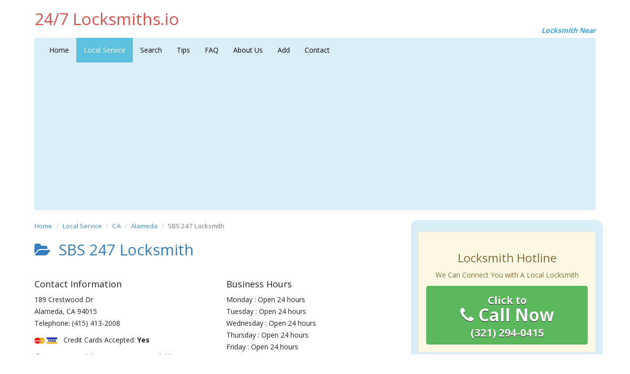

--- FILE ---
content_type: text/html; charset=UTF-8
request_url: https://www.247locksmiths.io/local/sbs-247-locksmith-189-crestwood-dr-1206.html
body_size: 7698
content:

<!DOCTYPE html>
<html lang="en">
	<head>
    	<meta charset="utf-8">
    	<meta http-equiv="X-UA-Compatible" content="IE=edge">
    	<meta name="viewport" content="width=device-width, initial-scale=1">
		
		<script async src="https://pagead2.googlesyndication.com/pagead/js/adsbygoogle.js?client=ca-pub-8618331455519088"
     crossorigin="anonymous"></script>
	 
	 
<!-- Global site tag (gtag.js) - Google Analytics -->
<script async src="https://www.googletagmanager.com/gtag/js?id=G-H5M8V9DHVC"></script>
<script>
  window.dataLayer = window.dataLayer || [];
  function gtag(){dataLayer.push(arguments);}
  gtag('js', new Date());

  gtag('config', 'G-H5M8V9DHVC');
</script>    <title>SBS 247 Locksmith - Alameda, California 94015 24/7 Locksmith</title>
    <meta name="description" content="Local locksmith near me in Alameda, California 94015, 189 Crestwood Dr, SBS 247 Locksmith contact details, map & service details.">

    <script src="https://ajax.googleapis.com/ajax/libs/jquery/1.11.3/jquery.min.js"></script>
    <script type="text/javascript" src="https://www.247locksmiths.io/js/rating.js"></script>
    <script language="javascript" type="text/javascript">
      $(function() {
          $("#rating_star").codexworld_rating_widget({
              starLength: '5',
              initialValue: '',
              callbackFunctionName: 'processRating',
              imageDirectory: 'https://www.247locksmiths.io/images',
              inputAttr: 'postID'
          });
      });

      function processRating(val, attrVal, locksmith, city, state, postal){
        locksmith = 'SBS 247 LOCKSMITH';
        city = 'Alameda';
        state = 'CA';
        postal = '94015';
        $.ajax({
            type: 'POST',
            url: 'https://www.247locksmiths.io/rating.php',
            data: 'postID='+attrVal+'&ratingPoints='+val,
            dataType: 'json',
            success : function(data) {
                if (data.status == 'ok') {
                    alert('You have rated '+val+' to\n'+locksmith+'\n'+city+', '+state+' '+postal);
                    $('#avgrat').text(data.average_rating);
                    $('#totalrat').text(data.rating_number);
                }
            }
        });
    }
    </script>
    <style type="text/css">
      .overall-rating{font-size: 14px;margin-top: 5px;color: #8e8d8d;}
    </style>

        	<link href='https://fonts.googleapis.com/css?family=Open+Sans:400,600,700' rel='stylesheet' type='text/css'>
        <link href="https://www.247locksmiths.io/css/bootstrap.min.css" rel="stylesheet">
        <link href="https://www.247locksmiths.io/css/style.css" rel="stylesheet">
        <link rel="stylesheet" href="https://maxcdn.bootstrapcdn.com/font-awesome/4.3.0/css/font-awesome.min.css">

        <!--[if lt IE 9]><script src="../../assets/js/ie8-responsive-file-warning.js"></script><![endif]-->
        <script src="https://www.247locksmiths.io/js/ie-emulation-modes-warning.js"></script>

        <!-- IE10 viewport hack for Surface/desktop Windows 8 bug -->
        <script src="https://www.247locksmiths.io/js/ie10-viewport-bug-workaround.js"></script>

        <!-- HTML5 shim and Respond.js IE8 support of HTML5 elements and media queries -->
        <!--[if lt IE 9]>
        <script src="https://oss.maxcdn.com/html5shiv/3.7.2/html5shiv.min.js"></script>
        <script src="https://oss.maxcdn.com/respond/1.4.2/respond.min.js"></script>
        <![endif]-->
        <link rel="icon" href="https://www.247locksmiths.io/images/favicon.ico">
    </head>

    <body onLoad="initialize()">
    	<div class="container">
    		<div class="masthead">
                <h3 class="text-muted">24/7 Locksmiths.io</h3>
    			<div class="subtitle">Locksmith Near</div>
    		</div>
    		<div class="clearfix"></div>

    		<div class="navbar navbar-default" role="navigation">
    			<div class="container-fluid">
    				<div class="navbar-header">
    					<button type="button" class="navbar-toggle" data-toggle="collapse" data-target=".navbar-collapse">
    						<span class="sr-only">Toggle navigation</span>
    						<span class="icon-bar"></span>
    						<span class="icon-bar"></span>
    						<span class="icon-bar"></span>
    					</button>
    				</div>                    
                <div class="navbar-collapse collapse">
                    <ul class="nav navbar-nav">
                    <li><a href="https://www.247locksmiths.io/">Home</a></li>
                    <li class="active"><a href="https://www.247locksmiths.io/local-service.html">Local Service</a></li>
					<li><a href="https://www.247locksmiths.io/search.html">Search</a></li>
                    <li><a href="https://www.247locksmiths.io/tips.html">Tips</a></li>
                    <li><a href="https://www.247locksmiths.io/faq.html">FAQ</a></li>
                    <li><a href="https://www.247locksmiths.io/about.html">About Us</a></li>
					<li><a href="https://www.247locksmiths.io/premium.php">Add</a></li>
                    <!--<li><a href="https://www.247locksmiths.io/nearme.html">Near Me</a></li>-->
                    <li><a href="https://www.247locksmiths.io/contact.html">Contact</a></li>
                </ul>
            </div>
        </div>
    </div>

    <div class="row" itemscope itemtype="https://schema.org/LocalBusiness">
        <div class="col-lg-8">
            <ul class="breadcrumb">
                <li><a href="https://www.247locksmiths.io/">Home</a></li>
                <li><a href="https://www.247locksmiths.io/local-service.html">Local Service</a></li>
                <li><a href="https://www.247locksmiths.io/ca.html">CA</a></li>
                <li><a href="https://www.247locksmiths.io/ca/alameda/">Alameda</a></li>
                <li class="active">SBS 247 Locksmith</li>
            </ul>

            <h2 itemprop="name"><i class="fa fa-folder-open"></i>&nbsp; SBS 247 Locksmith</h2>

          ﻿  <div class="row">
                <div class="col-lg-6">
                    <h4>Contact Information</h4>
                    <p itemprop="address" itemscope itemtype="https://schema.org/PostalAddress"><span itemprop="streetAddress">189 Crestwood Dr</span><br><span itemprop="addressLocality">Alameda</span>, <span itemprop="addressRegion">CA</span> <span itemprop="postalCode">94015</span><meta itemprop="addressCountry" content="United States"><br>Telephone: <span itemprop="telephone">(415) 413-2008</span></p><p><img src="https://www.247locksmiths.io/images/visa-mastercard.jpg" alt="Visa and Mastercard accepted Image" title="Visa & Mastercard Accepted"> &nbsp; Credit Cards Accepted: <strong>Yes</strong></p><p><img src="https://www.247locksmiths.io/images/24h.jpg" alt="Around the Clock Service" title="24/7 service"> &nbsp; 24 Hour Mobile on-site service available: <strong>Yes</strong></p><p><strong>Service Area: </strong>Serving Alameda and surrounding areas.</p>                </div>
                <div class="col-lg-6">
                    <h4>Business Hours</h4>
                    <p>Monday : Open 24 hours<br>Tuesday : Open 24 hours<br>Wednesday : Open 24 hours<br>Thursday : Open 24 hours<br>Friday : Open 24 hours<br>Saturday : Open 24 hours<br>Sunday : Open 24 hours</p>      
                </div>
            </div>
                        <link rel="stylesheet" href="https://unpkg.com/leaflet@1.5.1/dist/leaflet.css" />
        <script src="https://unpkg.com/leaflet@1.5.1/dist/leaflet.js"></script>
        <title></title>
      </head>

             <script>

              function initialize()
              {
                var map = L.map('map').setView([0, 0], 1);
                var link = document.getElementById("store-link");
                var lat  = link.getAttribute("data-lat");
            	var lng  = link.getAttribute("data-lng");
            	var info = "<strong>" + link.getAttribute("data-name") + "</strong><br>" + link.getAttribute("data-addr");

                L.tileLayer('https://{s}.tile.openstreetmap.org/{z}/{x}/{y}.png', {
          attribution: '&copy; <a href="https://www.openstreetmap.org/copyright">OpenStreetMap</a> contributors'
      }).addTo(map);


        L.marker([lat,lng]).addTo(map)
            .bindPopup(info)
            .openPopup();
             map.setView([lat,lng], 10);
                 
                }

              </script>

            

            <hr>

            <div class="row">
                <div class="col-lg-6">
                <div id ="map" style="height: 300px; width: 100%;"></div>
                  
                </div>
                <div class="col-lg-6">
                    <h4>More Business Information</h4>
                    <p><strong>Listing ID:</strong> 1206</p><p><strong>State:</strong> <a href="https://www.247locksmiths.io/ca.html">California</a></p><p><strong>Website:</strong> locksmithdalycity.com/locksmith-daly-city</p>
                    <p><small><u>GPS coordinates:</u><br>Latitude: 37.740076<br>Longitude: -121.947572</small></p>
                    <p><a href="whatsapp://send" data-text="Dail (866) 670-3266 to connect to a Local 24/7 Locksmith" data-href="https://www.247locksmiths.io" class="wa_btn wa_btn_s" style="display:none">Share via Whatsapp</a></p>
                    <p><a href="https://maps.google.com/maps?saddr=&daddr=189 Crestwood Dr, Alameda, CA 94015&ie=UTF8&t=m&z=16&layer=t" rel="nofollow" target="_blank" class="btn btn-sm btn-success">Get Driving Directions</a></p>

                    <h4>Like this Locksmith Business on Facebook</h4>
                    <div id="fb-root"></div>
                    <script>(function(d, s, id) {
                      var js, fjs = d.getElementsByTagName(s)[0];
                      if (d.getElementById(id)) return;
                      js = d.createElement(s); js.id = id;
                      js.src = "//connect.facebook.net/en_US/sdk.js#xfbml=1&version=v2.4";
                      fjs.parentNode.insertBefore(js, fjs);
                    }(document, 'script', 'facebook-jssdk'));</script>
                    <div class="fb-like" data-href="https://www.247locksmiths.io/local/sbs-247-locksmith-189-crestwood-dr-1206.html" data-layout="standard" data-action="like" data-show-faces="false" data-share="true"></div>
                    <p><small>Are you the owner? Upgrade your listing <a href="https://www.247locksmiths.io/update/1206.html" rel="nofollow" target="_blank">here</a>.</small></p>
                    <div href="" id="store-link" data-lng="-121.947572" data-lat="37.740076"  data-addr="189 Crestwood Dr" data-name="SBS 247 Locksmith"></div>
                </div>
            </div>
            <hr>
          ﻿  

            <div class="panel panel-info">
              <div class="panel-heading">
                <h3 class="panel-title"><i class="fa fa-list"></i> Customer Reviews & Ratings</h3>
              </div>
              <div class="panel-body">
                <div class="row" itemprop="aggregateRating" itemscope itemtype="https://schema.org/AggregateRating">
                  <meta itemprop="bestRating" content="5">
                  <meta itemprop="worstRating" content="1">
                  <div class="col-lg-4">
                    <center>
                      <p><i class="fa fa-star grey"></i><i class="fa fa-star grey"></i><i class="fa fa-star grey"></i><i class="fa fa-star grey"></i><i class="fa fa-star grey"></i><br>Rating <span id="avgrat">0</span>, based on <span id="totalrat">0</span> votes.</p>                      <input name="rating" value="1206" id="rating_star" type="hidden" postID="1206">
        		          <div class="overall-rating"></div>
                    </center>
		              </div>
		            </div>
      
                <br>

                

                <div class="center"><button data-toggle="modal" data-target="#squarespaceModal" class="btn btn-primary center-block"><i class="fa fa-pencil"></i> Submit Your Review</button></div>
                <div class="modal fade" id="squarespaceModal" tabindex="-1" role="dialog" aria-labelledby="modalLabel" aria-hidden="true">
                  <div class="modal-dialog">
                  <div class="modal-content">
                    <div class="modal-header">
                      <button type="button" class="close" data-dismiss="modal"><span aria-hidden="true">×</span><span class="sr-only">Close</span></button>
                      <h4 class="modal-title" id="lineModalLabel">
                        <small>Submit your review on</small><br>
                        SBS 247 Locksmith, Alameda, CA 94015                      </h4>
                    </div>
                    <div class="modal-body">
                                            <form role="form" method="post" action="">
                        <div class="form-group">
                          <label for="Name">Your Name</label>
                          <input name="txtName" type="text" maxlength="60" class="form-control" value="" placeholder="Your Name" required>
                        </div>
                        <div class="form-group">
                          <label for="Review">Review</label>
                          <textarea name="txtMessage" rows="6" placeholder="Type your review on SBS 247 Locksmith" class="form-control" required></textarea>
                        </div>
                        <div class="form-group">
                          <label for="Rating">Rating</label> &nbsp;
                          <label class="radio-inline"><input name="radioGroup" id="radio1" value="1" type="radio">1</label>
                          <label class="radio-inline"><input name="radioGroup" id="radio2" value="2" type="radio">2</label>
                          <label class="radio-inline"><input name="radioGroup" id="radio3" value="3" type="radio" checked="checked">3</label>
                          <label class="radio-inline"><input name="radioGroup" id="radio4" value="4" type="radio">4</label>
                          <label class="radio-inline"><input name="radioGroup" id="radio5" value="5" type="radio">5</label>
                        </div>

                        
                        <div class="checkbox">
                          <label>
                            <input type="checkbox" onchange="document.getElementById('sendNewSms').disabled = !this.checked;"> Check to post
                          </label>
                        </div>
                        <button type="submit" id="sendNewSms" class="btn btn-success btn-block" name="btnSubmit" disabled="disabled">Post Review</button>
                      </form>
                    </div>
                    <div class="modal-footer">
                      <div class="btn-group btn-group-justified" role="group" aria-label="group button">
                        <div class="btn-group" role="group">
                          <button type="button" class="btn btn-default" data-dismiss="modal"  role="button">Close</button>
                        </div>
                      </div>
                    </div>
                  </div>
                </div>
              </div>                
            </div>
          </div>

             <br>
<!--script async src="//pagead2.googlesyndication.com/pagead/js/adsbygoogle.js"></script-->
<!-- Locksmiths_Responsive -->
<!--ins class="adsbygoogle"
     style="display:block"
     data-ad-client="ca-pub-0618625851299233"
     data-ad-slot="7773040133"
     data-ad-format="auto"></ins>
<script>
(adsbygoogle = window.adsbygoogle || []).push({});
</script-->
<br>   
                <h3>Other Locksmith Professionals Near you</h3>
<table class="table table-striped">
    <tbody>
					
	        	<tr>
	        		<td>
	                    <img src="https://www.247locksmiths.io/images/24h_red.jpg" alt="Around the Clock Service" title="No 24/7 service"> 		                    <a href="https://www.247locksmiths.io/local/entirely-toyota-9843-broadmoor-dr-3001.html">
		                    	Entirely Toyota					    	</a> (<span class="green">0.28 miles</span>) - 9843 Broadmoor Dr, <a href="https://www.247locksmiths.io/ca/dublin/">Dublin</a>, CA 94583		            </td>
		            <td width="50">
		            	<a href="https://www.247locksmiths.io/local/entirely-toyota-9843-broadmoor-dr-3001.html">details</a>
		            </td>
		        </tr>
				
	        	<tr>
	        		<td>
	                    <img src="https://www.247locksmiths.io/images/24h.jpg" alt="Around the Clock Service" title="24/7 service"> 		                    <a href="https://www.247locksmiths.io/local/available-locksmith-san-ramon-21001-san-ramon-valley-blvdste-4a-134-2993.html">
		                    	Available Locksmith San Ramon					    	</a> (<span class="green">1.11 miles</span>) - 21001 San Ramon Valley BlvdSte 4a-134, <a href="https://www.247locksmiths.io/ca/dublin/">Dublin</a>, CA 94583		            </td>
		            <td width="50">
		            	<a href="https://www.247locksmiths.io/local/available-locksmith-san-ramon-21001-san-ramon-valley-blvdste-4a-134-2993.html">details</a>
		            </td>
		        </tr>
				
	        	<tr>
	        		<td>
	                    <img src="https://www.247locksmiths.io/images/24h.jpg" alt="Around the Clock Service" title="24/7 service"> 		                    <a href="https://www.247locksmiths.io/local/alternative-lockout-134-sunset-dr-2995.html">
		                    	Alternative Lockout					    	</a> (<span class="green">1.69 miles</span>) - 134 Sunset Dr, <a href="https://www.247locksmiths.io/ca/dublin/">Dublin</a>, CA 94583		            </td>
		            <td width="50">
		            	<a href="https://www.247locksmiths.io/local/alternative-lockout-134-sunset-dr-2995.html">details</a>
		            </td>
		        </tr>
				
	        	<tr>
	        		<td>
	                    <img src="https://www.247locksmiths.io/images/24h_red.jpg" alt="Around the Clock Service" title="No 24/7 service"> 		                    <a href="https://www.247locksmiths.io/local/pm-enterprises-6990-village-parkwaysuite-202-3004.html">
		                    	PM Enterprises					    	</a> (<span class="green">2.56 miles</span>) - 6990 Village ParkwaySuite 202, <a href="https://www.247locksmiths.io/ca/dublin/">Dublin</a>, CA 94568		            </td>
		            <td width="50">
		            	<a href="https://www.247locksmiths.io/local/pm-enterprises-6990-village-parkwaysuite-202-3004.html">details</a>
		            </td>
		        </tr>
				
	        	<tr>
	        		<td>
	                    <img src="https://www.247locksmiths.io/images/24h.jpg" alt="Around the Clock Service" title="24/7 service"> 		                    <a href="https://www.247locksmiths.io/local/dublin-lockout-keys-7172-regional-st-2989.html">
		                    	Dublin Lockout & Keys					    	</a> (<span class="green">2.6 miles</span>) - 7172 Regional St, <a href="https://www.247locksmiths.io/ca/dublin/">Dublin</a>, CA 94568		            </td>
		            <td width="50">
		            	<a href="https://www.247locksmiths.io/local/dublin-lockout-keys-7172-regional-st-2989.html">details</a>
		            </td>
		        </tr>
				
	        	<tr>
	        		<td>
	                    <img src="https://www.247locksmiths.io/images/24h.jpg" alt="Around the Clock Service" title="24/7 service"> 		                    <a href="https://www.247locksmiths.io/local/california-security-pro-adt-authorized-dealer-2551-san-ramon-valley-blvdste-217-1292.html">
		                    	California Security Pro ADT Authorized Dealer					    	</a> (<span class="green">2.62 miles</span>) - 2551 San Ramon Valley BlvdSte 217, <a href="https://www.247locksmiths.io/ca/alameda/">Alameda</a>, CA 94583		            </td>
		            <td width="50">
		            	<a href="https://www.247locksmiths.io/local/california-security-pro-adt-authorized-dealer-2551-san-ramon-valley-blvdste-217-1292.html">details</a>
		            </td>
		        </tr>
				
	        	<tr>
	        		<td>
	                    <img src="https://www.247locksmiths.io/images/24h_red.jpg" alt="Around the Clock Service" title="No 24/7 service"> 		                    <a href="https://www.247locksmiths.io/local/usafe-locksmith-3141-crow-canyon-pl-3000.html">
		                    	Usafe Locksmith					    	</a> (<span class="green">2.9 miles</span>) - 3141 Crow Canyon Pl, <a href="https://www.247locksmiths.io/ca/dublin/">Dublin</a>, CA 94583		            </td>
		            <td width="50">
		            	<a href="https://www.247locksmiths.io/local/usafe-locksmith-3141-crow-canyon-pl-3000.html">details</a>
		            </td>
		        </tr>
				
	        	<tr>
	        		<td>
	                    <img src="https://www.247locksmiths.io/images/24h.jpg" alt="Around the Clock Service" title="24/7 service"> 		                    <a href="https://www.247locksmiths.io/local/quick-car-keys-2441-san-ramon-1169.html">
		                    	Quick Car Keys					    	</a> (<span class="green">2.91 miles</span>) - 2441 San Ramon, <a href="https://www.247locksmiths.io/ca/valley-blvd/">Valley Blvd</a>, CA 94583		            </td>
		            <td width="50">
		            	<a href="https://www.247locksmiths.io/local/quick-car-keys-2441-san-ramon-1169.html">details</a>
		            </td>
		        </tr>
				
	        	<tr>
	        		<td>
	                    <img src="https://www.247locksmiths.io/images/24h_red.jpg" alt="Around the Clock Service" title="No 24/7 service"> 		                    <a href="https://www.247locksmiths.io/local/gabes-mobile-locksmith-6253-dougherty-rd-apt-9204-2527.html">
		                    	Gabe's Mobile Locksmith					    	</a> (<span class="green">3.04 miles</span>) - 6253 Dougherty Rd. Apt. 9204, <a href="https://www.247locksmiths.io/ca/dublin/">Dublin</a>, CA 94568		            </td>
		            <td width="50">
		            	<a href="https://www.247locksmiths.io/local/gabes-mobile-locksmith-6253-dougherty-rd-apt-9204-2527.html">details</a>
		            </td>
		        </tr>
				
	        	<tr>
	        		<td>
	                    <img src="https://www.247locksmiths.io/images/24h_red.jpg" alt="Around the Clock Service" title="No 24/7 service"> 		                    <a href="https://www.247locksmiths.io/local/aaa-locksmiths-6743-dublin-blvdste-30-2987.html">
		                    	AAA Locksmiths					    	</a> (<span class="green">3.06 miles</span>) - 6743 Dublin BlvdSte 30, <a href="https://www.247locksmiths.io/ca/dublin/">Dublin</a>, CA 94568		            </td>
		            <td width="50">
		            	<a href="https://www.247locksmiths.io/local/aaa-locksmiths-6743-dublin-blvdste-30-2987.html">details</a>
		            </td>
		        </tr>
				
	        	<tr>
	        		<td>
	                    <img src="https://www.247locksmiths.io/images/24h_red.jpg" alt="Around the Clock Service" title="No 24/7 service"> 		                    <a href="https://www.247locksmiths.io/local/ashton-auto-service-6743-dublin-blvdste-8-3002.html">
		                    	Ashton Auto Service					    	</a> (<span class="green">3.06 miles</span>) - 6743 Dublin BlvdSte 8, <a href="https://www.247locksmiths.io/ca/dublin/">Dublin</a>, CA 94568		            </td>
		            <td width="50">
		            	<a href="https://www.247locksmiths.io/local/ashton-auto-service-6743-dublin-blvdste-8-3002.html">details</a>
		            </td>
		        </tr>
				
	        	<tr>
	        		<td>
	                    <img src="https://www.247locksmiths.io/images/24h_red.jpg" alt="Around the Clock Service" title="No 24/7 service"> 		                    <a href="https://www.247locksmiths.io/local/auto-locksmith-6715-dublin-blvd-2990.html">
		                    	Auto Locksmith					    	</a> (<span class="green">3.06 miles</span>) - 6715 Dublin Blvd, <a href="https://www.247locksmiths.io/ca/dublin/">Dublin</a>, CA 94568		            </td>
		            <td width="50">
		            	<a href="https://www.247locksmiths.io/local/auto-locksmith-6715-dublin-blvd-2990.html">details</a>
		            </td>
		        </tr>
				
	        	<tr>
	        		<td>
	                    <img src="https://www.247locksmiths.io/images/24h.jpg" alt="Around the Clock Service" title="24/7 service"> 		                    <a href="https://www.247locksmiths.io/local/mercedes-benz-of-pleasanton-5885-owens-dr-3003.html">
		                    	Mercedes Benz of Pleasanton					    	</a> (<span class="green">3.73 miles</span>) - 5885 Owens Dr, <a href="https://www.247locksmiths.io/ca/dublin/">Dublin</a>, CA 94588		            </td>
		            <td width="50">
		            	<a href="https://www.247locksmiths.io/local/mercedes-benz-of-pleasanton-5885-owens-dr-3003.html">details</a>
		            </td>
		        </tr>
				
	        	<tr>
	        		<td>
	                    <img src="https://www.247locksmiths.io/images/24h.jpg" alt="Around the Clock Service" title="24/7 service"> 		                    <a href="https://www.247locksmiths.io/local/tri-valley-locksmiths-1882-cortez-ct-2988.html">
		                    	Tri Valley Locksmiths					    	</a> (<span class="green">3.77 miles</span>) - 1882 Cortez Ct, <a href="https://www.247locksmiths.io/ca/dublin/">Dublin</a>, CA 94566		            </td>
		            <td width="50">
		            	<a href="https://www.247locksmiths.io/local/tri-valley-locksmiths-1882-cortez-ct-2988.html">details</a>
		            </td>
		        </tr>
				
	        	<tr>
	        		<td>
	                    <img src="https://www.247locksmiths.io/images/24h_red.jpg" alt="Around the Clock Service" title="No 24/7 service"> 		                    <a href="https://www.247locksmiths.io/local/avl-locksmith-4855-hopyard-rd-2991.html">
		                    	AVL Locksmith					    	</a> (<span class="green">4.07 miles</span>) - 4855 Hopyard Rd, <a href="https://www.247locksmiths.io/ca/dublin/">Dublin</a>, CA 94588		            </td>
		            <td width="50">
		            	<a href="https://www.247locksmiths.io/local/avl-locksmith-4855-hopyard-rd-2991.html">details</a>
		            </td>
		        </tr>
	    </tbody>
</table>
                <div class="ssba">
                    Like this? Share this page on<br>            
                    <a href="https://www.facebook.com/sharer.php?u=https://www.247locksmiths.io/local/sbs-247-locksmith-189-crestwood-dr-1206.html" rel="nofollow" target="_blank"><i class="fa fa-facebook-square"></i></a>
                    <a href="https://twitter.com/share?url=https://www.247locksmiths.io/local/sbs-247-locksmith-189-crestwood-dr-1206.html&text=SBS 247 Locksmith+"rel="nofollow"  target="_blank"><i class="fa fa-twitter-square"></i></a>
                   
                </div>          
            </div>


            <script type="text/javascript">if(typeof wabtn4fg==="undefined"){wabtn4fg=1;h=document.head||document.getElementsByTagName("head")[0],s=document.createElement("script");s.type="text/javascript";s.src="https://www.247locksmiths.io/js/whatsapp-button.js";h.appendChild(s);}</script>
    
            <div class="col-lg-4" style="background-color: #d9edf7;border-radius: 15px;">
  <br>
 <div class="alert alert-warning">
  <br>
<center><h3>Locksmith Hotline</h3>
<p>We Can Connect You with A Local Locksmith</p></center>

<p>
      <a class="btn btn-large btn-success btn-tel" href="tel:(321) 294-0415" onclick="_gaq.push(['_trackEvent', 'Click2Call', 'Click', 'Phone#Clicked',, false]);">        
      <span>Click to</span><br><i class="fa fa-phone"></i> Call Now<br><span>(321) 294-0415</span></a>

    </p>
</div>

   
    <table class="table table-condensed table-noborder">
      <colgroup>
        <col width="50%">
        <col width="50%">
      </colgroup>
           <tbody>
        <tr>
          <td><a href="https://www.247locksmiths.io/service/emergency-locksmith.html" class="btn btn-lg btn-danger"><i class="fa fa-lock"></i> Emergency</a></td>
          <td><a href="https://www.247locksmiths.io/service/residential-locksmith.html" class="btn btn-lg btn-success"><i class="fa fa-lock"></i> Residential</a></span></td>
        </tr>
        <tr>
          <td><a href="https://www.247locksmiths.io/service/auto-locksmith.html" class="btn btn-lg btn-warning"><i class="fa fa-lock"></i> Automotive</a></td>
          <td><a href="https://www.247locksmiths.io/service/commercial-locksmith.html" class="btn btn-lg btn-info"><i class="fa fa-lock"></i> Commercial</a></td>
        </tr>
      </tbody>
    </table>


  
    <div class="alert alert-warning">
      <h3>Search by Zipcode</h3>
      <form class="form-signin" role="form" method="get" action="https://www.247locksmiths.io/search.html">
        <table class="table table-condensed table-noborder">
          <colgroup>
            <col width="50%">
            <col width="50%">
          </colgroup>
          <tbody>
            <tr>
              <td><input type="text" name="zipcode" class="form-control" onkeyup="this.value=this.value.replace(/[^\d]/,'')" pattern=".{5,}" title="5 characters only" maxlength="5" placeholder="Type zip code" required></td>
              <td><button class="btn btn-primary" type="submit">Search Local Listings</button></td>
            </tr>
          </tbody>
        </table>
      </form>
    </div>
	
	    <br>
<!--script async src="//pagead2.googlesyndication.com/pagead/js/adsbygoogle.js"></script-->
<!-- Locksmiths_Responsive -->
<!--ins class="adsbygoogle"
     style="display:block"
     data-ad-client="ca-pub-0618625851299233"
     data-ad-slot="7773040133"
     data-ad-format="auto"></ins>
<script>
(adsbygoogle = window.adsbygoogle || []).push({});
</script-->
<br>	
    <h3>Recent Reviews</h3>
    <div class="panel panel-warning"><div class="panel-body"><a href="https://www.247locksmiths.io/local/green-mountain-lock-champlain-cmns-25006.html">Green Mountain Lock</a><br><small>Location: Saint Albans, Vermont</small><br>I have called this locksmith numerous times and left messages, but no one has ever called my back.  Are they in business anymore or just poor customer service???   I would NOT recommend using Green Mountain Lock.<br>Rating: <i class="fa fa-star"></i><i class="fa fa-star grey"></i><i class="fa fa-star grey"></i><i class="fa fa-star grey"></i><i class="fa fa-star grey"></i> (1 / 5)</div></div><div class="panel panel-warning"><div class="panel-body"><a href="https://www.247locksmiths.io/local/liberty-lock-key-4225-fidus-dr-27642.html">Liberty Lock & Key</a><br><small>Location: Las Vegas, Nevada</small><br>The correct phone is 702-871-5397, Always has been always will be. I suggest dialing it directly as opposed to clicking the link on this website that takes you to a call center NOT operated by or endorsed by Liberty Lock & Key. 

Better yet, come see us. 5000 W. Charleston Blvd., Las Vegas, NV 89146<br>Rating: <i class="fa fa-star"></i><i class="fa fa-star"></i><i class="fa fa-star"></i><i class="fa fa-star"></i><i class="fa fa-star"></i> (5 / 5)</div></div><div class="panel panel-warning"><div class="panel-body"><a href="https://www.247locksmiths.io/local/abracadabra-locksmith-22-w-main-st-41712.html">Abracadabra Locksmith</a><br><small>Location: Apopka, Florida</small><br>Tony was awesome. Prompt, polite and extremely professional. Highly recommended. <br>Rating: <i class="fa fa-star"></i><i class="fa fa-star"></i><i class="fa fa-star"></i><i class="fa fa-star"></i><i class="fa fa-star"></i> (5 / 5)</div></div><div class="panel panel-warning"><div class="panel-body"><a href="https://www.247locksmiths.io/local/bobs-great-american-lock-215-w-main-st-36131.html">Bob's Great American Lock</a><br><small>Location: Everson, Washington</small><br>Had a issue with the lock on my patio door. BC came out that day repaired the lock in short time and was reasonably priced. they would be my first call.<br>Rating: <i class="fa fa-star"></i><i class="fa fa-star"></i><i class="fa fa-star"></i><i class="fa fa-star"></i><i class="fa fa-star"></i> (5 / 5)</div></div><div class="panel panel-warning"><div class="panel-body"><a href="https://www.247locksmiths.io/local/elgin-key-lock-co-inc-201-n-spring-str-38168.html">Elgin Key & Lock Co Inc</a><br><small>Location: Elgin, Illinois</small><br>The correct phone is 847-742-7006.  Always has been always will be.  I suggest dialing it directly as opposed to clicking a link that takes you to a call center not operated by or endorsed by Elgin Key & Lock. <br>Rating: <i class="fa fa-star"></i><i class="fa fa-star"></i><i class="fa fa-star"></i><i class="fa fa-star grey"></i><i class="fa fa-star grey"></i> (3 / 5)</div></div>  </div>
</div>            <div class="footer">
                <p>&copy; 2026, <a href="https://www.247locksmiths.io/">24/7 Locksmith Services</a>. All rights reserved.</p>
                <p><a href="https://www.247locksmiths.io/about.html">About Us</a> | <a href="https://www.247locksmiths.io/terms.html">Terms of Service</a> | <a href="https://www.247locksmiths.io/privacy.html">Privacy</a> | <a href="https://www.247locksmiths.io/sitemap.html" target="_blank">Sitemap</a> &nbsp;
                <a href="https://www.facebook.com/247locksmithsus" rel="nofollow" target="_blank"><i class="fa fa-facebook-square"></i></a> <a href="https://twitter.com/247locksmithsus" rel="nofollow" target="_blank"><i class="fa fa-twitter-square"></i></a>
                </p>
                <p><small>The reviews are the opinion of each individual reviewer and do not necessarily reflect the opinion of 247locksmiths.io.<br>We do not endorse this business and we are not affiliated or associated with this business in any way.</small></p>
            </div>
        </div>

        <div class="navbar navbar-default navbar-fixed-bottom" role="navigation">
          <div class="container">
            <p>
                                <a href="tel:(321) 294-0415" onclick="_gaq.push(['_trackEvent', 'Click2Call', 'Click', 'Phone#Clicked',, false]);">
                    <span>Click to</span><br>Call Now<br><span><i class="fa fa-phone-square"></i> (321) 294-0415</span></a>
                  </a>
                          </p>
          </div>
        </div>
        <script src="https://www.247locksmiths.io/js/bootstrap.min.js"></script>
    <script defer src="https://static.cloudflareinsights.com/beacon.min.js/vcd15cbe7772f49c399c6a5babf22c1241717689176015" integrity="sha512-ZpsOmlRQV6y907TI0dKBHq9Md29nnaEIPlkf84rnaERnq6zvWvPUqr2ft8M1aS28oN72PdrCzSjY4U6VaAw1EQ==" data-cf-beacon='{"version":"2024.11.0","token":"51f4709c52bc478bb54f0cdef017b391","r":1,"server_timing":{"name":{"cfCacheStatus":true,"cfEdge":true,"cfExtPri":true,"cfL4":true,"cfOrigin":true,"cfSpeedBrain":true},"location_startswith":null}}' crossorigin="anonymous"></script>
</body>
</html>

--- FILE ---
content_type: text/html; charset=utf-8
request_url: https://www.google.com/recaptcha/api2/aframe
body_size: 267
content:
<!DOCTYPE HTML><html><head><meta http-equiv="content-type" content="text/html; charset=UTF-8"></head><body><script nonce="GB8yJlEOL6BwKSr2EC9S6A">/** Anti-fraud and anti-abuse applications only. See google.com/recaptcha */ try{var clients={'sodar':'https://pagead2.googlesyndication.com/pagead/sodar?'};window.addEventListener("message",function(a){try{if(a.source===window.parent){var b=JSON.parse(a.data);var c=clients[b['id']];if(c){var d=document.createElement('img');d.src=c+b['params']+'&rc='+(localStorage.getItem("rc::a")?sessionStorage.getItem("rc::b"):"");window.document.body.appendChild(d);sessionStorage.setItem("rc::e",parseInt(sessionStorage.getItem("rc::e")||0)+1);localStorage.setItem("rc::h",'1769416779229');}}}catch(b){}});window.parent.postMessage("_grecaptcha_ready", "*");}catch(b){}</script></body></html>